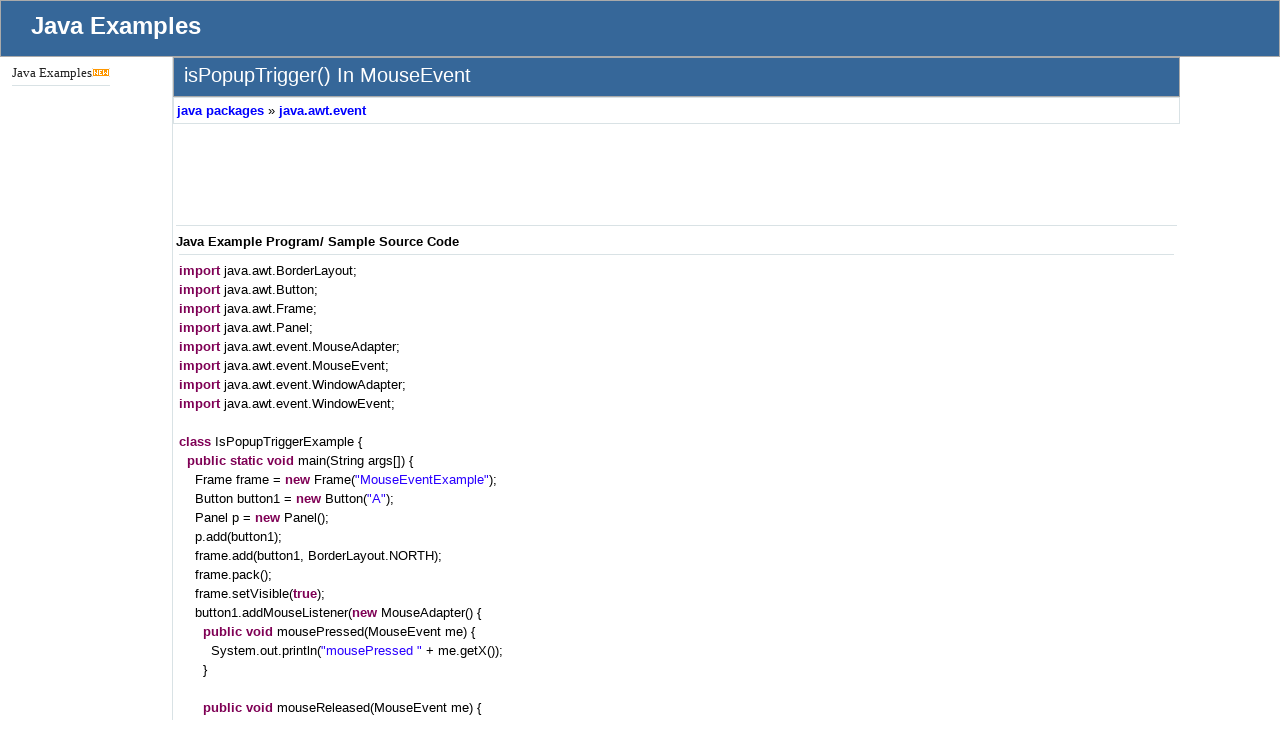

--- FILE ---
content_type: text/html; charset=utf-8
request_url: https://www.javaexamples.org/java/java.awt.event/ispopuptrigger-in-mouseevent.html
body_size: 5118
content:
<!DOCTYPE html>
<html xmlns="http://www.w3.org/1999/xhtml"><head>
		<link type="text/css" rel="stylesheet" href="/css/default.css" />
<title>isPopupTrigger() In MouseEvent-Java Example Program Sample Source Code</title>
<meta name="description" content="This Java Code Snippet Describes isPopupTrigger() In MouseEvent" />
<meta name="keywords" content="isPopupTrigger() In MouseEvent, Java, Example, Sample, Program, Source, Code" />
<meta name="author" content="" />
<meta name="robots" content="index,follow" />
<meta http-equiv="Content-Type" content="text/html; charset=UTF-8" /></head><body onload="  ">
		<div class="ui-widget ui-widget-header">
		
		<div id="logo">
		
		<p align="left" style="padding-left: 20px; padding-top: 15px;font-size: 24px;"><a style="color: white;text-decoration: none;" href="/"><b>Java Examples</b></a></p>
		
		
		
		</div>
		</div>
		<table cellpadding="0" cellspacing="0" width="100%" border="0"><tr><td valign="top" width="10%">
		<div id="sidebar" class="ui-widget-content ui-corner-all ui-helper-clearfix sidebar">
		<ul>
			<li>
			<table>
				<tr>
					<td valign="top">
					<ul>
						<li><a href="/">Java Examples</a><img src="/images/new-ico.gif" width="18" height="9" /></li>
					</ul>
					</td>
					<td valign="top">
					<ul>
						
					</ul>
					</td>
				</tr>
			</table>
			</li>
		</ul>
		</div>
		</td><td valign="top" width="90%">
		<div id="content" class="ui-widget">
		<div class="post">
<h1 class="title ui-widget-header ui-corner-all">isPopupTrigger() In MouseEvent</h1>
<table border="0" class="googlebar" width="69%">
<tr>
<td><a class="psstyle" href="/"> java packages</a> » <a class="psstyle" href="/java/java.awt.event/java.awt.event.html">java.awt.event</a></td>
</tr>
</table>
<script type="text/javascript"><!--
google_ad_client = "ca-pub-6459386488599368";
/* Leaderboard2 */
google_ad_slot = "9592945700";
google_ad_width = 728;
google_ad_height = 90;
//-->
</script>
<script type="text/javascript" src="//pagead2.googlesyndication.com/pagead/show_ads.js">
</script>
<div class="hr"></div>
<div class="entry">
<table width="100%">
<tr>
<td><b>Java Example Program/ Sample Source Code</b>
<div class="hr"></div>
<table id="ad">
<tr>
<td><span class="java4">import </span><span class="java10">java.awt.BorderLayout;<br />
</span><span class="java4">import </span><span class="java10">java.awt.Button;<br />
</span><span class="java4">import </span><span class="java10">java.awt.Frame;<br />
</span><span class="java4">import </span><span class="java10">java.awt.Panel;<br />
</span><span class="java4">import </span><span class="java10">java.awt.event.MouseAdapter;<br />
</span><span class="java4">import </span><span class="java10">java.awt.event.MouseEvent;<br />
</span><span class="java4">import </span><span class="java10">java.awt.event.WindowAdapter;<br />
</span><span class="java4">import </span><span class="java10">java.awt.event.WindowEvent;<br />
<br />
</span><span class="java4">class </span><span class="java10">IsPopupTriggerExample </span><span class="java8">{<br />
  </span><span class="java4">public static </span><span class="java9">void </span><span class="java10">main</span><span class="java8">(</span><span class="java10">String args</span><span class="java8">[]) {<br />
    </span><span class="java10">Frame frame = </span><span class="java4">new </span><span class="java10">Frame</span><span class="java8">(</span><span class="java5">&quot;MouseEventExample&quot;</span><span class="java8">)</span><span class="java10">;<br />
    Button button1 = </span><span class="java4">new </span><span class="java10">Button</span><span class="java8">(</span><span class="java5">&quot;A&quot;</span><span class="java8">)</span><span class="java10">;<br />
    Panel p = </span><span class="java4">new </span><span class="java10">Panel</span><span class="java8">()</span><span class="java10">;<br />
    p.add</span><span class="java8">(</span><span class="java10">button1</span><span class="java8">)</span><span class="java10">;<br />
    frame.add</span><span class="java8">(</span><span class="java10">button1, BorderLayout.NORTH</span><span class="java8">)</span><span class="java10">;<br />
    frame.pack</span><span class="java8">()</span><span class="java10">;<br />
    frame.setVisible</span><span class="java8">(</span><span class="java4">true</span><span class="java8">)</span><span class="java10">;<br />
    button1.addMouseListener</span><span class="java8">(</span><span class="java4">new </span><span class="java10">MouseAdapter</span><span class="java8">() {<br />
      </span><span class="java4">public </span><span class="java9">void </span><span class="java10">mousePressed</span><span class="java8">(</span><span class="java10">MouseEvent me</span><span class="java8">) {<br />
        </span><span class="java10">System.out.println</span><span class="java8">(</span><span class="java5">&quot;mousePressed &quot; </span><span class="java10">+ me.getX</span><span class="java8">())</span><span class="java10">;<br />
      </span><span class="java8">}<br />
<br />
      </span><span class="java4">public </span><span class="java9">void </span><span class="java10">mouseReleased</span><span class="java8">(</span><span class="java10">MouseEvent me</span><span class="java8">) {<br />
        </span><span class="java10">System.out.println</span><span class="java8">(</span><span class="java5">&quot;mouseReleased &quot; </span><span class="java10">+ me.getX</span><span class="java8">())</span><span class="java10">;<br />
      </span><span class="java8">}<br />
    })</span><span class="java10">;<br />
    frame.addWindowListener</span><span class="java8">(</span><span class="java4">new </span><span class="java10">WindowAdapter</span><span class="java8">() {<br />
      </span><span class="java4">public </span><span class="java9">void </span><span class="java10">windowClosing</span><span class="java8">(</span><span class="java10">WindowEvent e</span><span class="java8">) {<br />
        </span><span class="java10">System.exit</span><span class="java8">(</span><span class="java7">0</span><span class="java8">)</span><span class="java10">;<br />
      </span><span class="java8">}<br />
    })</span><span class="java10">;<br />
  </span><span class="java8">}<br />
}</span></td>
<td class="tdad">

<script type="text/javascript"><!--
google_ad_client = "ca-pub-6459386488599368";
/* Large Rectangle */
google_ad_slot = "3200588903";
google_ad_width = 336;
google_ad_height = 280;
//-->
</script>
<script type="text/javascript" src="//pagead2.googlesyndication.com/pagead/show_ads.js">
</script></td>
</tr>
</table>
</td>
</tr>
<tr>
<td valign="top">
<div id="param1" style="display: none;">
<div class="hrinclude"></div>
</div>
	
<script type="text/javascript"><!--
google_ad_client = "ca-pub-6459386488599368";
/* Leaderboard3 */
google_ad_slot = "8283042507";
google_ad_width = 728;
google_ad_height = 90;
//-->
</script>
<script type="text/javascript" src="//pagead2.googlesyndication.com/pagead/show_ads.js">
</script>

<div class="hr"></div>
		<div id="param2" style="display: none;"><b>Related topics</b>
	<div class="hr"></div>
</div>
<table width="100%">
<tr valign="top">
<td width="50%">
<div>
<h1 class="h1">ActionEvent</h1>
<ul>
<li id="1"><a class="qstyle" href="/java/java.awt.event/how-to-use-actionevent.html">How To Use ActionEvent</a></li>
<li id="2"><a class="qstyle" href="/java/java.awt.event/getactioncommand-in-actionevent.html">getActionCommand() In ActionEvent</a></li>
<li id="3"><a class="qstyle" href="/java/java.awt.event/getmodifiers-in-actionevent.html">getModifiers() In ActionEvent</a></li>
<li id="4"><a class="qstyle" href="/java/java.awt.event/getwhen-in-actionevent.html">getWhen() In ActionEvent</a></li>
<li id="5"><a class="qstyle" href="/java/java.awt.event/paramstring-in-actionevent.html">paramString() In ActionEvent</a></li>
</ul>
</div>
<div>
<h1 class="h1">AdjustmentEvent</h1>
<ul>
<li id="6"><a class="qstyle" href="/java/java.awt.event/how-to-use-adjustmentevent.html">How To Use AdjustmentEvent</a></li>
<li id="7"><a class="qstyle" href="/java/java.awt.event/getadjustable-in-adjustmentevent.html">getAdjustable() In AdjustmentEvent</a></li>
<li id="8"><a class="qstyle" href="/java/java.awt.event/getadjustmenttype-in-adjustmentevent.html">getAdjustmentType() In AdjustmentEvent</a></li>
<li id="9"><a class="qstyle" href="/java/java.awt.event/getvalue-in-adjustmentevent.html">getValue() In AdjustmentEvent</a></li>
<li id="10"><a class="qstyle" href="/java/java.awt.event/getvalueisadjusting-in-adjustmentevent.html">getValueIsAdjusting() In AdjustmentEvent</a></li>
</ul>
</div>
<div>
<h1 class="h1">ComponentAdapter</h1>
<ul>
<li id="11"><a class="qstyle" href="/java/java.awt.event/how-to-use-componentadapter.html">How To Use ComponentAdapter</a></li>
<li id="12"><a class="qstyle" href="/java/java.awt.event/componenthidden-in-componentadapter.html">componentHidden(ComponentEvent e) In ComponentAdapter</a></li>
<li id="13"><a class="qstyle" href="/java/java.awt.event/componentmoved-in-componentadapter.html">componentMoved(ComponentEvent e) In ComponentAdapter</a></li>
<li id="14"><a class="qstyle" href="/java/java.awt.event/componentresized-in-componentadapter.html">componentResized(ComponentEvent e) In ComponentAdapter</a></li>
<li id="15"><a class="qstyle" href="/java/java.awt.event/componentshown-in-componentadapter.html">componentShown(ComponentEvent e) In ComponentAdapter</a></li>
</ul>
</div>
<div>
<h1 class="h1">ComponentEvent</h1>
<ul>
<li id="16"><a class="qstyle" href="/java/java.awt.event/how-to-use-componentevent.html">How To Use ComponentEvent</a></li>
<li id="17"><a class="qstyle" href="/java/java.awt.event/getcomponent-in-componentevent.html">getComponent() In ComponentEvent</a></li>
</ul>
</div>
<div>
<h1 class="h1">ContainerAdapter</h1>
<ul>
<li id="18"><a class="qstyle" href="/java/java.awt.event/how-to-use-containeradapter.html">How To Use ContainerAdapter</a></li>
<li id="19"><a class="qstyle" href="/java/java.awt.event/componentadded-in-containeradapter.html">componentAdded(ContainerEvent e) In ContainerAdapter</a></li>
<li id="20"><a class="qstyle" href="/java/java.awt.event/componentremoved-in-containeradapter.html">componentRemoved(ContainerEvent e) In ContainerAdapter</a></li>
</ul>
</div>
<div>
<h1 class="h1">ContainerEvent</h1>
<ul>
<li id="21"><a class="qstyle" href="/java/java.awt.event/how-to-use-containerevent.html">How To Use ContainerEvent</a></li>
<li id="22"><a class="qstyle" href="/java/java.awt.event/getchild-in-containerevent.html">getChild() In ContainerEvent</a></li>
<li id="23"><a class="qstyle" href="/java/java.awt.event/getcontainer-in-containerevent.html">getContainer() In ContainerEvent</a></li>
</ul>
</div>
<div>
<h1 class="h1">FocusAdapter</h1>
<ul>
<li id="24"><a class="qstyle" href="/java/java.awt.event/how-to-use-focusadapter.html">How To Use FocusAdapter</a></li>
<li id="25"><a class="qstyle" href="/java/java.awt.event/focusgained-in-focusadapter.html">focusGained(FocusEvent e) In FocusAdapter</a></li>
<li id="26"><a class="qstyle" href="/java/java.awt.event/focuslost-in-focusadapter.html">focusLost(FocusEvent e) In FocusAdapter</a></li>
</ul>
</div>
<div>
<h1 class="h1">FocusEvent</h1>
<ul>
<li id="27"><a class="qstyle" href="/java/java.awt.event/how-to-use-focusevent.html">How To Use FocusEvent</a></li>
<li id="28"><a class="qstyle" href="/java/java.awt.event/getoppositecomponent-in-focusevent.html">getOppositeComponent() In FocusEvent</a></li>
<li id="29"><a class="qstyle" href="/java/java.awt.event/istemporary-in-focusevent.html">isTemporary() In FocusEvent</a></li>
<li id="30"><a class="qstyle" href="/java/java.awt.event/paramstring-in-focusevent.html">paramString() In FocusEvent</a></li>
</ul>
</div>
<div>
<h1 class="h1">HierarchyEvent</h1>
<ul>
<li id="31"><a class="qstyle" href="/java/java.awt.event/how-to-use-hierarchyevent.html">How To Use HierarchyEvent</a></li>
<li id="32"><a class="qstyle" href="/java/java.awt.event/getchanged-in-hierarchyevent.html">getChanged() In HierarchyEvent</a></li>
<li id="33"><a class="qstyle" href="/java/java.awt.event/getchangedparent-in-hierarchyevent.html">getChangedParent() In HierarchyEvent</a></li>
<li id="34"><a class="qstyle" href="/java/java.awt.event/getchangeflags-in-hierarchyevent.html">getChangeFlags() In HierarchyEvent</a></li>
</ul>
</div>
<div>
<h1 class="h1">InputEvent</h1>
<ul>
<li id="35"><a class="qstyle" href="/java/java.awt.event/how-to-use-inputevent.html">How To Use InputEvent</a></li>
<li id="36"><a class="qstyle" href="/java/java.awt.event/consume-in-inputevent.html">consume() In InputEvent</a></li>
<li id="37"><a class="qstyle" href="/java/java.awt.event/getmaskforbutton-in-inputevent.html">getMaskForButton(int button) In InputEvent</a></li>
<li id="38"><a class="qstyle" href="/java/java.awt.event/getmodifiers-in-inputevent.html">getModifiers() In InputEvent</a></li>
<li id="39"><a class="qstyle" href="/java/java.awt.event/getmodifiersex-in-inputevent.html">getModifiersEx() In InputEvent</a></li>
<li id="40"><a class="qstyle" href="/java/java.awt.event/getmodifiersextext-in-inputevent.html">getModifiersExText(int modifiers) In InputEvent</a></li>
<li id="41"><a class="qstyle" href="/java/java.awt.event/getwhen-in-inputevent.html">getWhen() In InputEvent</a></li>
<li id="42"><a class="qstyle" href="/java/java.awt.event/isaltdown-in-inputevent.html">isAltDown() In InputEvent</a></li>
<li id="43"><a class="qstyle" href="/java/java.awt.event/isaltgraphdown-in-inputevent.html">isAltGraphDown() In InputEvent</a></li>
<li id="44"><a class="qstyle" href="/java/java.awt.event/isconsumed-in-inputevent.html">isConsumed() In InputEvent</a></li>
<li id="45"><a class="qstyle" href="/java/java.awt.event/iscontroldown-in-inputevent.html">isControlDown() In InputEvent</a></li>
<li id="46"><a class="qstyle" href="/java/java.awt.event/ismetadown-in-inputevent.html">isMetaDown() In InputEvent</a></li>
<li id="47"><a class="qstyle" href="/java/java.awt.event/isshiftdown-in-inputevent.html">isShiftDown() In InputEvent</a></li>
</ul>
</div>
<div>
<h1 class="h1">ItemEvent</h1>
<ul>
<li id="48"><a class="qstyle" href="/java/java.awt.event/how-to-use-itemevent.html">How To Use ItemEvent</a></li>
<li id="49"><a class="qstyle" href="/java/java.awt.event/getitem-in-itemevent.html">getItem() In ItemEvent</a></li>
<li id="50"><a class="qstyle" href="/java/java.awt.event/getitemselectable-in-itemevent.html">getItemSelectable() In ItemEvent</a></li>
<li id="51"><a class="qstyle" href="/java/java.awt.event/getstatechange-in-itemevent.html">getStateChange() In ItemEvent</a></li>
</ul>
</div>
<div>
<h1 class="h1">KeyAdapter</h1>
<ul>
<li id="52"><a class="qstyle" href="/java/java.awt.event/how-to-use-keyadapter.html">How To Use KeyAdapter</a></li>
<li id="53"><a class="qstyle" href="/java/java.awt.event/keypressed-in-keyadapter.html">keyPressed(KeyEvent e) In KeyAdapter</a></li>
<li id="54"><a class="qstyle" href="/java/java.awt.event/keyreleased-in-keyadapter.html">keyReleased(KeyEvent e) In KeyAdapter</a></li>
<li id="55"><a class="qstyle" href="/java/java.awt.event/keytyped-in-keyadapter.html">keyTyped(KeyEvent e) In KeyAdapter</a></li>
</ul>
</div>
<div>
<h1 class="h1">KeyEvent</h1>
<ul>
<li id="56"><a class="qstyle" href="/java/java.awt.event/how-to-use-keyevent.html">How To Use KeyEvent</a></li>
<li id="57"><a class="qstyle" href="/java/java.awt.event/getextendedkeycode-in-keyevent.html">getExtendedKeyCode() In KeyEvent</a></li>
<li id="58"><a class="qstyle" href="/java/java.awt.event/getextendedkeycodeforchar-in-keyevent.html">getExtendedKeyCodeForChar(int c) In KeyEvent</a></li>
<li id="59"><a class="qstyle" href="/java/java.awt.event/getkeychar-in-keyevent.html">getKeyChar() In KeyEvent</a></li>
<li id="60"><a class="qstyle" href="/java/java.awt.event/getkeycode-in-keyevent.html">getKeyCode() In KeyEvent</a></li>
<li id="61"><a class="qstyle" href="/java/java.awt.event/getkeylocation-in-keyevent.html">getKeyLocation() In KeyEvent</a></li>
<li id="62"><a class="qstyle" href="/java/java.awt.event/getkeymodifierstext-in-keyevent.html">getKeyModifiersText(int modifiers) In KeyEvent</a></li>
<li id="63"><a class="qstyle" href="/java/java.awt.event/getkeytext-in-keyevent.html">getKeyText(int keyCode) In KeyEvent</a></li>
<li id="64"><a class="qstyle" href="/java/java.awt.event/isactionkey-in-keyevent.html">isActionKey() In KeyEvent</a></li>
<li id="65"><a class="qstyle" href="/java/java.awt.event/setkeychar-in-keyevent.html">setKeyChar(char keyChar) In KeyEvent</a></li>
<li id="66"><a class="qstyle" href="/java/java.awt.event/setkeycode-in-keyevent.html">setKeyCode(int keyCode) In KeyEvent</a></li>
</ul>
</div>
<div>
<h1 class="h1">MouseAdapter</h1>
<ul>
<li id="67"><a class="qstyle" href="/java/java.awt.event/how-to-use-mouseadapter.html">How To Use MouseAdapter</a></li>
<li id="68"><a class="qstyle" href="/java/java.awt.event/mouseclicked-in-mouseadapter.html">mouseClicked(MouseEvent e) In MouseAdapter</a></li>
<li id="69"><a class="qstyle" href="/java/java.awt.event/mousedragged-in-mouseadapter.html">mouseDragged(MouseEvent e) In MouseAdapter</a></li>
<li id="70"><a class="qstyle" href="/java/java.awt.event/mouseentered-in-mouseadapter.html">mouseEntered(MouseEvent e) In MouseAdapter</a></li>
<li id="71"><a class="qstyle" href="/java/java.awt.event/mouseexited-in-mouseadapter.html">mouseExited(MouseEvent e) In MouseAdapter</a></li>
<li id="72"><a class="qstyle" href="/java/java.awt.event/mousemoved-in-mouseadapter.html">mouseMoved(MouseEvent e) In MouseAdapter</a></li>
<li id="73"><a class="qstyle" href="/java/java.awt.event/mousepressed-in-mouseadapter.html">mousePressed(MouseEvent e) In MouseAdapter</a></li>
<li id="74"><a class="qstyle" href="/java/java.awt.event/mousereleased-in-mouseadapter.html">mouseReleased(MouseEvent e) In MouseAdapter</a></li>
<li id="75"><a class="qstyle" href="/java/java.awt.event/mousewheelmoved-in-mouseadapter.html">mouseWheelMoved(MouseWheelEvent e) In MouseAdapter</a></li>
</ul>
</div>
<div>
<h1 class="h1">MouseEvent</h1>
<ul>
<li id="76"><a class="qstyle" href="/java/java.awt.event/how-to-use-mouseevent.html">How To Use MouseEvent</a></li>
<li id="77"><a class="qstyle" href="/java/java.awt.event/getbutton-in-mouseevent.html">getButton() In MouseEvent</a></li>
<li id="78"><a class="qstyle" href="/java/java.awt.event/getclickcount-in-mouseevent.html">getClickCount() In MouseEvent</a></li>
<li id="79"><a class="qstyle" href="/java/java.awt.event/getlocationonscreen-in-mouseevent.html">getLocationOnScreen() In MouseEvent</a></li>
<li id="80"><a class="qstyle" href="/java/java.awt.event/getmodifiersex-in-mouseevent.html">getModifiersEx() In MouseEvent</a></li>
<li id="81"><a class="qstyle" href="/java/java.awt.event/getmousemodifierstext-in-mouseevent.html">getMouseModifiersText(int modifiers) In MouseEvent</a></li>
<li id="82"><a class="qstyle" href="/java/java.awt.event/getpoint-in-mouseevent.html">getPoint() In MouseEvent</a></li>
<li id="83"><a class="qstyle" href="/java/java.awt.event/getx-in-mouseevent.html">getX() In MouseEvent</a></li>
<li id="84"><a class="qstyle" href="/java/java.awt.event/getxonscreen-in-mouseevent.html">getXOnScreen() In MouseEvent</a></li>
<li id="85"><a class="qstyle" href="/java/java.awt.event/gety-in-mouseevent.html">getY() In MouseEvent</a></li>
<li id="86"><a class="qstyle" href="/java/java.awt.event/getyonscreen-in-mouseevent.html">getYOnScreen() In MouseEvent</a></li>
<li id="87"><a class="qstyle" href="/java/java.awt.event/ispopuptrigger-in-mouseevent.html">isPopupTrigger() In MouseEvent</a></li>
<li id="88"><a class="qstyle" href="/java/java.awt.event/translatepoint-in-mouseevent.html">translatePoint(int x, int y) In MouseEvent</a></li>
</ul>
</div>
<div>
<h1 class="h1">MouseMotionAdapter</h1>
<ul>
<li id="89"><a class="qstyle" href="/java/java.awt.event/how-to-use-mousemotionadapter.html">How To Use MouseMotionAdapter</a></li>
<li id="90"><a class="qstyle" href="/java/java.awt.event/mousedragged-in-mousemotionadapter.html">mouseDragged(MouseEvent e) In MouseMotionAdapter</a></li>
<li id="91"><a class="qstyle" href="/java/java.awt.event/mousemoved-in-mousemotionadapter.html">mouseMoved(MouseEvent e) In MouseMotionAdapter</a></li>
</ul>
</div>
<div>
<h1 class="h1">MouseWheelEvent</h1>
<ul>
<li id="92"><a class="qstyle" href="/java/java.awt.event/how-to-use-mousewheelevent.html">How To Use MouseWheelEvent</a></li>
<li id="93"><a class="qstyle" href="/java/java.awt.event/getprecisewheelrotation-in-mousewheelevent.html">getPreciseWheelRotation() In MouseWheelEvent</a></li>
<li id="94"><a class="qstyle" href="/java/java.awt.event/getscrollamount-in-mousewheelevent.html">getScrollAmount() In MouseWheelEvent</a></li>
<li id="95"><a class="qstyle" href="/java/java.awt.event/getscrolltype-in-mousewheelevent.html">getScrollType() In MouseWheelEvent</a></li>
<li id="96"><a class="qstyle" href="/java/java.awt.event/getunitstoscroll-in-mousewheelevent.html">getUnitsToScroll() In MouseWheelEvent</a></li>
<li id="97"><a class="qstyle" href="/java/java.awt.event/getwheelrotation-in-mousewheelevent.html">getWheelRotation() In MouseWheelEvent</a></li>
</ul>
</div>
<div id="98">
<h1 class="h1">TextEvent</h1>
<ul>
<li><a class="qstyle" href="/java/java.awt.event/how-to-use-textevent.html">How To Use TextEvent</a></li>
</ul>
</div>
<div>
<h1 class="h1">WindowAdapter</h1>
<ul>
<li id="99"><a class="qstyle" href="/java/java.awt.event/how-to-use-windowadapter.html">How To Use WindowAdapter</a></li>
<li id="100"><a class="qstyle" href="/java/java.awt.event/windowactivated-in-windowadapter.html">windowActivated(WindowEvent e) In WindowAdapter</a></li>
<li id="101"><a class="qstyle" href="/java/java.awt.event/windowclosed-in-windowadapter.html">windowClosed(WindowEvent e) In WindowAdapter</a></li>
<li id="102"><a class="qstyle" href="/java/java.awt.event/windowclosing-in-windowadapter.html">windowClosing(WindowEvent e) In WindowAdapter</a></li>
<li id="103"><a class="qstyle" href="/java/java.awt.event/windowdeactivated-in-windowadapter.html">windowDeactivated(WindowEvent e) In WindowAdapter</a></li>
<li id="104"><a class="qstyle" href="/java/java.awt.event/windowdeiconified-in-windowadapter.html">windowDeiconified(WindowEvent e) In WindowAdapter</a></li>
<li id="105"><a class="qstyle" href="/java/java.awt.event/windowgainedfocus-in-windowadapter.html">windowGainedFocus(WindowEvent e) In WindowAdapter</a></li>
<li id="106"><a class="qstyle" href="/java/java.awt.event/windowiconified-in-windowadapter.html">windowIconified(WindowEvent e) In WindowAdapter</a></li>
<li id="107"><a class="qstyle" href="/java/java.awt.event/windowlostfocus-in-windowadapter.html">windowLostFocus(WindowEvent e) In WindowAdapter</a></li>
<li id="108"><a class="qstyle" href="/java/java.awt.event/windowopened-in-windowadapter.html">windowOpened(WindowEvent e) In WindowAdapter</a></li>
<li id="109"><a class="qstyle" href="/java/java.awt.event/windowstatechanged-in-windowadapter.html">windowStateChanged(WindowEvent e) In WindowAdapter</a></li>
</ul>
</div>
<div>
<h1 class="h1">WindowEvent</h1>
<ul>
<li id="110"><a class="qstyle" href="/java/java.awt.event/how-to-use-windowevent.html">How To Use WindowEvent</a></li>
<li id="111"><a class="qstyle" href="/java/java.awt.event/getnewstate-in-windowevent.html">getNewState() In WindowEvent</a></li>
<li id="112"><a class="qstyle" href="/java/java.awt.event/getoldstate-in-windowevent.html">getOldState() In WindowEvent</a></li>
<li id="113"><a class="qstyle" href="/java/java.awt.event/getoppositewindow-in-windowevent.html">getOppositeWindow() In WindowEvent</a></li>
<li id="114"><a class="qstyle" href="/java/java.awt.event/getwindow-in-windowevent.html">getWindow() In WindowEvent</a></li>
</ul>
</div>
</td>
<td class="tstyle">
	

	<div class="hr"></div><br />
</td>
<td width="50%">
<div>
<h1 class="h1">ActionListener</h1>
<ul>
<li id="115"><a class="qstyle" href="/java/java.awt.event/how-to-implement-actionlistener-or-handling-action-events.html">How To Implement ActionListener Or Handling Action Events</a></li>
<li id="116"><a class="qstyle" href="/java/java.awt.event/handling-events-with-anonymous-class.html">Handling Events With An Anonymous Class</a></li>
<li id="117"><a class="qstyle" href="/java/java.awt.event/actionperformed-in-actionlistener.html">actionPerformed(ActionEvent e) In ActionListener</a></li>
</ul>
</div>
<div>
<h1 class="h1">AdjustmentListener</h1>
<ul>
<li id="118"><a class="qstyle" href="/java/java.awt.event/how-to-implement-adjustmentlistener.html">How To Implement AdjustmentListener</a></li>
<li id="119"><a class="qstyle" href="/java/java.awt.event/adjustmentvaluechanged-in-adjustmentlistener.html">adjustmentValueChanged(AdjustmentEvent e) In AdjustmentListener</a></li>
</ul>
</div>
<div>
<h1 class="h1">AWTEventListener</h1>
<ul>
<li id="120"><a class="qstyle" href="/java/java.awt.event/how-to-implement-awteventlistener.html">How To Implement AWTEventListener</a></li>
<li id="121"><a class="qstyle" href="/java/java.awt.event/eventdispatched-in-awteventlistener.html">eventDispatched(AWTEvent event) In AWTEventListener</a></li>
</ul>
</div>
<div>
<h1 class="h1">ComponentListener</h1>
<ul>
<li id="122"><a class="qstyle" href="/java/java.awt.event/how-to-implement-componentlistener.html">How To Implement ComponentListener</a></li>
<li id="123"><a class="qstyle" href="/java/java.awt.event/componenthidden-in-componentlistener.html">componentHidden(ComponentEvent e) In ComponentListener</a></li>
<li id="124"><a class="qstyle" href="/java/java.awt.event/componentmoved-in-componentlistener.html">componentMoved(ComponentEvent e) In ComponentListener</a></li>
<li id="125"><a class="qstyle" href="/java/java.awt.event/componentresized-in-componentlistener.html">componentResized(ComponentEvent e) In ComponentListener</a></li>
<li id="126"><a class="qstyle" href="/java/java.awt.event/componentshown-in-componentlistener.html">componentShown(ComponentEvent e) In ComponentListener</a></li>
</ul>
</div>
<div>
<h1 class="h1">ContainerListener</h1>
<ul>
<li id="127"><a class="qstyle" href="/java/java.awt.event/how-to-implement-containerlistener.html">How To Implement ContainerListener</a></li>
<li id="128"><a class="qstyle" href="/java/java.awt.event/componentadded-in-containerlistener.html">componentAdded(ContainerEvent e) In ContainerListener</a></li>
<li id="129"><a class="qstyle" href="/java/java.awt.event/componentremoved-in-containerlistener.html">componentRemoved(ContainerEvent e) In ContainerListener</a></li>
</ul>
</div>
<div>
<h1 class="h1">FocusListener</h1>
<ul>
<li id="130"><a class="qstyle" href="/java/java.awt.event/how-to-implement-focuslistener-or-handling-focus-changes.html">How To Implement FocusListener Or Handling Focus Changes</a></li>
<li id="131"><a class="qstyle" href="/java/java.awt.event/focusgained-in-focuslistener.html">focusGained(FocusEvent e) In FocusListener</a></li>
<li id="132"><a class="qstyle" href="/java/java.awt.event/focuslost-in-focuslistener.html">focusLost(FocusEvent e) In FocusListener</a></li>
</ul>
</div>
<div>
<h1 class="h1">HierarchyListener</h1>
<ul>
<li id="133"><a class="qstyle" href="/java/java.awt.event/how-to-implement-hierarchylistener.html">How To Implement HierarchyListener</a></li>
<li id="134"><a class="qstyle" href="/java/java.awt.event/hierarchychanged-in-hierarchylistener.html">hierarchyChanged(HierarchyEvent e) In HierarchyListener</a></li>
</ul>
</div>
<div>
<h1 class="h1">ItemListener</h1>
<ul>
<li id="135"><a class="qstyle" href="/java/java.awt.event/how-to-implement-itemlistener.html">How To Implement ItemListener</a></li>
<li id="136"><a class="qstyle" href="/java/java.awt.event/itemstatechanged-in-itemlistener.html">itemStateChanged(ItemEvent e) In ItemListener</a></li>
</ul>
</div>
<div>
<h1 class="h1">KeyListener</h1>
<ul>
<li id="137"><a class="qstyle" href="/java/java.awt.event/how-to-implement-keylistener-or-handling-key-presses.html">How To Implement KeyListener Or Handling Key Presses</a></li>
<li id="138"><a class="qstyle" href="/java/java.awt.event/keypressed-in-keylistener.html">keyPressed(KeyEvent e) In KeyListener</a></li>
<li id="139"><a class="qstyle" href="/java/java.awt.event/keyreleased-in-keylistener.html">keyReleased(KeyEvent e) In KeyListener</a></li>
<li id="140"><a class="qstyle" href="/java/java.awt.event/keytyped-in-keylistener.html">keyTyped(KeyEvent e) In KeyListener</a></li>
</ul>
</div>
<div>
<h1 class="h1">MouseListener</h1>
<ul>
<li id="141"><a class="qstyle" href="/java/java.awt.event/how-to-implement-mouselistener.html">How To Implement MouseListener</a></li>
<li id="142"><a class="qstyle" href="/java/java.awt.event/detecting-double-and-triple-clicks.html">Detecting Double And Triple Clicks</a></li>
<li id="143"><a class="qstyle" href="/java/java.awt.event/handling-mouse-clicks.html">Handling Mouse Clicks</a></li>
<li id="144"><a class="qstyle" href="/java/java.awt.event/mouseclicked-in-mouselistener.html">mouseClicked(MouseEvent e) In MouseListener</a></li>
<li id="145"><a class="qstyle" href="/java/java.awt.event/mouseentered-in-mouselistener.html">mouseEntered(MouseEvent e) In MouseListener</a></li>
<li id="146"><a class="qstyle" href="/java/java.awt.event/mouseexited-in-mouselistener.html">mouseExited(MouseEvent e) In MouseListener</a></li>
<li id="147"><a class="qstyle" href="/java/java.awt.event/mousepressed-in-mouselistener.html">mousePressed(MouseEvent e) In MouseListener</a></li>
<li id="148"><a class="qstyle" href="/java/java.awt.event/mousereleased-in-mouselistener.html">mouseReleased(MouseEvent e) In MouseListener</a></li>
</ul>
</div>
<div>
<h1 class="h1">MouseMotionListener</h1>
<ul>
<li id="149"><a class="qstyle" href="/java/java.awt.event/how-to-implement-mousemotionlistener-or-handling-mouse-motion.html">How To Implement MouseMotionListener Or Handling Mouse Motion</a></li>
<li id="150"><a class="qstyle" href="/java/java.awt.event/mousedragged-in-mousemotionlistener.html">mouseDragged(MouseEvent e) In MouseMotionListener</a></li>
<li id="151"><a class="qstyle" href="/java/java.awt.event/mousemoved-in-mousemotionlistener.html">mouseMoved(MouseEvent e) In MouseMotionListener</a></li>
</ul>
</div>
<div>
<h1 class="h1">MouseWheelListener</h1>
<ul>
<li id="152"><a class="qstyle" href="/java/java.awt.event/how-to-implement-mousewheellistener.html">How To Implement MouseWheelListener</a></li>
<li id="153"><a class="qstyle" href="/java/java.awt.event/mousewheelmoved-in-mousewheellistener.html">mouseWheelMoved(MouseWheelEvent e) In MouseWheelListener</a></li>
</ul>
</div>
<div>
<h1 class="h1">TextListener</h1>
<ul>
<li id="154"><a class="qstyle" href="/java/java.awt.event/how-to-implement-textlistener.html">How To Implement TextListener</a></li>
<li id="155"><a class="qstyle" href="/java/java.awt.event/textvaluechanged-in-textlistener.html">textValueChanged(TextEvent e) In TextListener</a></li>
</ul>
</div>
<div>
<h1 class="h1">WindowFocusListener</h1>
<ul>
<li id="156"><a class="qstyle" href="/java/java.awt.event/how-to-implement-windowfocuslistener.html">How To Implement WindowFocusListener</a></li>
<li id="157"><a class="qstyle" href="/java/java.awt.event/windowgainedfocus-in-windowfocuslistener.html">windowGainedFocus(WindowEvent e) In WindowFocusListener</a></li>
<li id="158"><a class="qstyle" href="/java/java.awt.event/windowlostfocus-in-windowfocuslistener.html">windowLostFocus(WindowEvent e) In WindowFocusListener</a></li>
</ul>
</div>
<div>
<h1 class="h1">WindowListener</h1>
<ul>
<li id="159"><a class="qstyle" href="/java/java.awt.event/how-to-implement-windowlistener.html">How To Implement WindowListener</a></li>
<li id="160"><a class="qstyle" href="/java/java.awt.event/windowactivated-in-windowlistener.html">windowActivated(WindowEvent e) In WindowListener</a></li>
<li id="161"><a class="qstyle" href="/java/java.awt.event/windowclosed-in-windowlistener.html">windowClosed(WindowEvent e) In WindowListener</a></li>
<li id="162"><a class="qstyle" href="/java/java.awt.event/windowclosing-in-windowlistener.html">windowClosing(WindowEvent e) In WindowListener</a></li>
<li id="163"><a class="qstyle" href="/java/java.awt.event/windowdeactivated-in-windowlistener.html">windowDeactivated(WindowEvent e) In WindowListener</a></li>
<li id="164"><a class="qstyle" href="/java/java.awt.event/windowdeiconified-in-windowlistener.html">windowDeiconified(WindowEvent e) In WindowListener</a></li>
<li id="165"><a class="qstyle" href="/java/java.awt.event/windowiconified-in-windowlistener.html">windowIconified(WindowEvent e) In WindowListener</a></li>
<li id="166"><a class="qstyle" href="/java/java.awt.event/windowopened-in-windowlistener.html">windowOpened(WindowEvent e) In WindowListener</a></li>
</ul>
</div>
<div>
<h1 class="h1">WindowStateListener</h1>
<ul>
<li id="167"><a class="qstyle" href="/java/java.awt.event/how-to-implement-windowstatelistener.html">How To Implement WindowStateListener</a></li>
<li id="168"><a class="qstyle" href="/java/java.awt.event/windowstatechanged-in-windowstatelistener.html">windowStateChanged(WindowEvent e) In WindowStateListener</a></li>
</ul>
</div>
</td>
</tr>
</table></td>
</tr>
</table>
</div></div>
		</div></td></tr></table>
		<div style="clear: both;"></div>
		<div class="ui-widget ui-widget-header" style="height: 40px;">
		<table border="0" width="100%">
				<tr>
				<td width="60%;" align="right"><b>2011-2012 JavaExamples.org     <a style="color: white;" href="/privacy-policy.html">Privacy Policy</a></b></td>
				<td width="40%;" align="right"><a style="color: #366799;" href="https://code.google.com/appengine" target="_blank"><img src="/images/appengine-silver-120x30.gif" width="120" height="30" alt="Powered by Google App Engine" /></a></td></tr>
		</table>
		</div>

<!-- Start of StatCounter Code for Default Guide -->
<script type="text/javascript">
var sc_project=8090614; 
var sc_invisible=1; 
var sc_security="4c6cf535"; 
</script>
<script type="text/javascript" src="https://www.statcounter.com/counter/counter.js"></script>
<noscript><div class="statcounter"><a title="hits counter" href="http://statcounter.com/free-hit-counter/" target="_blank"><img class="statcounter" src="http://c.statcounter.com/8090614/0/4c6cf535/1/" alt="hits counter" /></a></div></noscript>
<!-- End of StatCounter Code for Default Guide --><script defer src="https://static.cloudflareinsights.com/beacon.min.js/vcd15cbe7772f49c399c6a5babf22c1241717689176015" integrity="sha512-ZpsOmlRQV6y907TI0dKBHq9Md29nnaEIPlkf84rnaERnq6zvWvPUqr2ft8M1aS28oN72PdrCzSjY4U6VaAw1EQ==" data-cf-beacon='{"version":"2024.11.0","token":"1ef810a071ba4c43ad6d5ae54e29caf8","r":1,"server_timing":{"name":{"cfCacheStatus":true,"cfEdge":true,"cfExtPri":true,"cfL4":true,"cfOrigin":true,"cfSpeedBrain":true},"location_startswith":null}}' crossorigin="anonymous"></script>
</body>
</html>

--- FILE ---
content_type: text/html; charset=utf-8
request_url: https://www.google.com/recaptcha/api2/aframe
body_size: 266
content:
<!DOCTYPE HTML><html><head><meta http-equiv="content-type" content="text/html; charset=UTF-8"></head><body><script nonce="doGY60xFHDJhlFsb6c58RA">/** Anti-fraud and anti-abuse applications only. See google.com/recaptcha */ try{var clients={'sodar':'https://pagead2.googlesyndication.com/pagead/sodar?'};window.addEventListener("message",function(a){try{if(a.source===window.parent){var b=JSON.parse(a.data);var c=clients[b['id']];if(c){var d=document.createElement('img');d.src=c+b['params']+'&rc='+(localStorage.getItem("rc::a")?sessionStorage.getItem("rc::b"):"");window.document.body.appendChild(d);sessionStorage.setItem("rc::e",parseInt(sessionStorage.getItem("rc::e")||0)+1);localStorage.setItem("rc::h",'1769089904215');}}}catch(b){}});window.parent.postMessage("_grecaptcha_ready", "*");}catch(b){}</script></body></html>